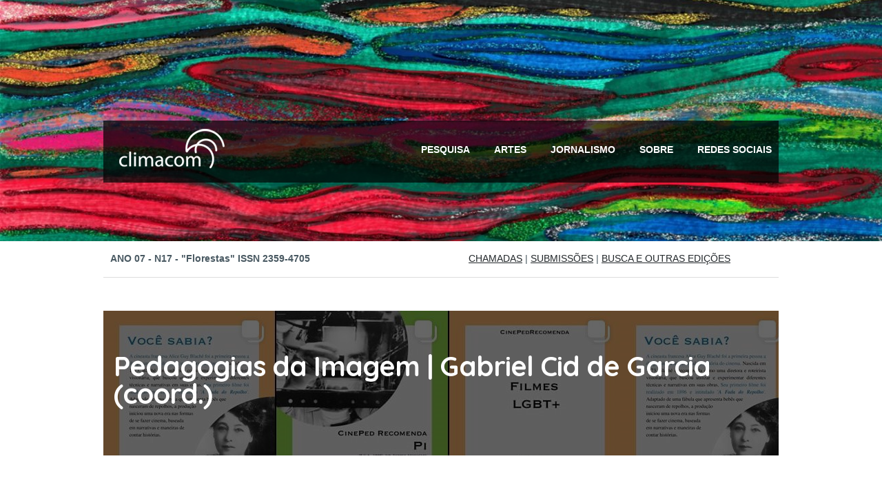

--- FILE ---
content_type: application/javascript
request_url: https://climacom.mudancasclimaticas.net.br/wp-content/themes/spruce/assets/js/custom.js?ver=1.0
body_size: 4998
content:
// IF JS IS ENABLED, REMOVE 'no-js' AND ADD 'js' CLASS
jQuery('html').removeClass('no-js').addClass('js');

//Substituicao funcao toggle (deprecated)
$.fn.clicktoggle = function(a, b) {
    return this.each(function() {
        var clicked = false;
        $(this).click(function() {
            if (clicked) {
                clicked = false;
                return b.apply(this, arguments);
            }
            clicked = true;
            return a.apply(this, arguments);
        });
    });
};

jQuery(document).ready(function($) {
	
	//FITVIDS
	$("body").fitVids();
	
	//AUTOHEIGHT TEXTAREA
	jQuery('textarea.auto-height').flexText();
	  
  	//FORM VALIDATION
	if (jQuery().validate) { jQuery("#commentform").validate(); }
	
	//RESPONSIVE MENU
	$('header nav').meanmenu();
	
	// BACK TO TOP
	jQuery().UItoTop({ 
		text: '',
	});
	
	//BACKSTRETCH
	if( $().backstretch ) {
		$customBG = $('.backstretch');
		$.each($customBG, function() {
			var $this = $(this),
				url = $this.data('url');
			if( url ) {
				$(this).backstretch(url);
			}
		});
	}  

	// HEADER OVERLAY
	var overlay = jQuery('#overlay');
	var overlayControl = jQuery('.overlay-controls a');
	var overlayicon = jQuery('.overlay-controls span');
	
	overlay.css({ display: 'block', marginTop: -overlay.height() });
	
	var overlayState = 'close';
	
	//overlayControl.toggle( function() {
	overlayControl.clicktoggle( function() {
		overlayState = 'open';
		overlayicon.addClass('open');
		overlay.animate({ marginTop: 0 }, 600, 'easeInOutQuart');
		
	}, function () {
		overlayState = 'close';
		overlayicon.removeClass('open');
		overlay.animate({ marginTop: -overlay.height() }, 600, 'easeOutBounce');
	});
	
	//HEADER DROP IN
	$(window).scroll(function(){
//	$(window).trigger(function(){
		var h = $('body').height();
		var y = $(window).scrollTop();
		if( y > (h*.15) && y < (h*.85) ){
			$("#header-dropin").fadeIn('fast');
		} else {
			$('#header-dropin').fadeOut('fast');
		}
	});
	    
    // LOAD MORE POSTS
    var load_more = $('#load-posts')
  	var load_icon = $('#load-icon-base'),	
  	page = 1;
  	
  	load_more.click(function(){
  	load_icon.addClass('active');
  	setTimeout(function(){
  		page++;
  		$.post(bean.ajaxurl, { action:'bean_load_more', nonce:bean.nonce, page:page}, function(data) {
  			var content = $(data.content);
  			$(content).imagesLoaded(function() {
      			 $('#primary-container').append(content);    
      			 load_icon.removeClass('active');
      	
  			});
  			if(page >= data.pages) load_more.addClass('load-more-out'); 
  			}, 'json');
  			
  			}, 800);
  		return false;
  	}); 
  	
  	//PORTFOLIO
	if( $().isotope ) {
		var $container = $('#isotope-container'),
			$filter = $('#filter a');

		//COL WIDTH
		var getColWidth = function() {
			var width,
				windowWidth = $(window).width();
				
				if( windowWidth <= 340 ) {
					width = Math.floor( $container.width() );
				} else if( windowWidth <= 520 ) {
					width = Math.floor( $container.width() / 2 );
				} 
				else if( windowWidth <= 768 ) {
					width = Math.floor( $container.width() / 3 );
				}
				else {
					width = Math.floor( $container.width() / 4 );
				}
		
			return width;
		}

		function setWidths() {
			var colWidth = getColWidth();
			$container.children().css({ width: colWidth });
		}

		setWidths();

		$container.imagesLoaded( function() {
			$container.isotope({
				resizable: false,
				layoutMode : 'fitRows',
				masonry: {
					columnWidth: getColWidth()
				}
			});
		});

		$(window).smartresize(function() {
			setWidths();
			$container.isotope({
				masonry: {
					columnWidth: getColWidth()
				}
			});
		});
				
		//PORTFOLIO FILTERING
		$filter.click(function(e) {

			var selector = $(this).attr('data-filter');
			$container.isotope({ filter: selector });

			//ACTIVE CLASS
			$filter.removeClass('active');
			$(this).addClass('active');

			// prevent default click
			e.preventDefault();
			return false;
		});	
	}	
	
  	
});




/*===================================================================*/
/* ADD CLASS TO EACH CHARACTER - FOOTER COUNTER
/*===================================================================*/
(function ($) {
    $.fn.CharIterator = function (options) {
        var defaults = {
            skip_spaces: true,
            before: '<span class="count">',
            after: '</span>'
        };

        var opts = $.extend({}, defaults, options);

        var trim = function (text) {
            return text.replace(/^\s+/g, '').replace(/\s+$/g, '');
        };

        return this.each(function () {
            var $this = $(this);

            var chars = jQuery.map($this.text().split(''), function (c) {
                if (trim(c) != '' || !opts.skip_spaces) {
                    return opts.before + c + opts.after;
                }
                return c;
            });
            $this.html(chars.join(''));
        });
    };
})(jQuery);

(function ($) {
    $('span.numbers').CharIterator({});
})(jQuery);
